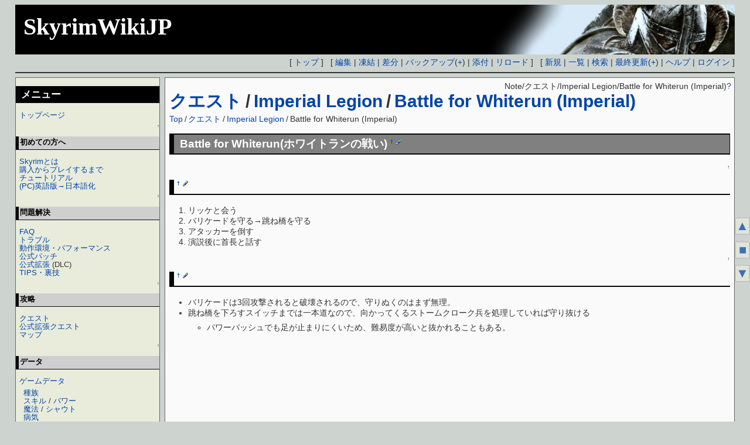

--- FILE ---
content_type: text/html; charset=UTF-8
request_url: https://wiki.skyrim.z49.org/?%E3%82%AF%E3%82%A8%E3%82%B9%E3%83%88/Imperial+Legion/Battle+for+Whiterun+%28Imperial%29
body_size: 5183
content:
<!DOCTYPE html>
<html lang="ja">
<head>
 <meta http-equiv="Content-Type" content="text/html; charset=UTF-8" />
 <meta name="viewport" content="width=device-width, initial-scale=1.0" />

 <title>クエスト/Imperial Legion/Battle for Whiterun (Imperial) - SkyrimWikiJP</title>

 <link rel="SHORTCUT ICON" href="favicon.ico" />
 <link rel="stylesheet" type="text/css" href="skin/pukiwiki.css" />
 <link rel="alternate" type="application/rss+xml" title="RSS" href="./?cmd=rss" /> <script type="text/javascript" src="skin/main.js" defer></script>
 <script type="text/javascript" src="skin/search2.js" defer></script>

</head>
<body id='html_body'>
<div id="pukiwiki-site-properties" style="display:none;">
<input type="hidden" class="site-props" value="{&quot;is_utf8&quot;:true,&quot;json_enabled&quot;:true,&quot;show_passage&quot;:false,&quot;base_uri_pathname&quot;:&quot;/&quot;,&quot;base_uri_absolute&quot;:&quot;https://wiki.skyrim.z49.org/&quot;}" />
<input type="hidden" class="plugin-name" value="read" />
<input type="hidden" class="page-name" value="クエスト/Imperial Legion/Battle for Whiterun (Imperial)" />
<input type="hidden" class="page-in-edit" value="false" />
<input type="hidden" class="ticketlink-def" value="[]" />



<input type="hidden" class="topicpath-links" value="[{&quot;page&quot;:&quot;クエスト&quot;,&quot;leaf&quot;:&quot;クエスト&quot;,&quot;uri&quot;:&quot;./?%E3%82%AF%E3%82%A8%E3%82%B9%E3%83%88&quot;},{&quot;page&quot;:&quot;クエスト/Imperial Legion&quot;,&quot;leaf&quot;:&quot;Imperial Legion&quot;,&quot;uri&quot;:&quot;./?%E3%82%AF%E3%82%A8%E3%82%B9%E3%83%88/Imperial+Legion&quot;}]" />
</div><div id="header" title=''>
	<div class='logo'>
		<a href="./" class='title'><span class='title'>SkyrimWikiJP</span></a>
	</div>
</div>


<div id="navigator">
 [ <a href="./" >トップ</a> ] &nbsp;

 [
 	<a href="./?cmd=edit&amp;page=%E3%82%AF%E3%82%A8%E3%82%B9%E3%83%88/Imperial+Legion/Battle+for+Whiterun+%28Imperial%29" >編集</a> |
			<a href="./?cmd=freeze&amp;page=%E3%82%AF%E3%82%A8%E3%82%B9%E3%83%88/Imperial+Legion/Battle+for+Whiterun+%28Imperial%29" >凍結</a> |
	  <a href="./?cmd=diff&amp;page=%E3%82%AF%E3%82%A8%E3%82%B9%E3%83%88/Imperial+Legion/Battle+for+Whiterun+%28Imperial%29" >差分</a> 	| <a href="./?cmd=backup&amp;page=%E3%82%AF%E3%82%A8%E3%82%B9%E3%83%88/Imperial+Legion/Battle+for+Whiterun+%28Imperial%29" >バックアップ</a>(<a href='./?plugin=editlog&mode=search_page&pname=クエスト/Imperial Legion/Battle for Whiterun (Imperial)&target=all'>+</a>)
  	| <a href="./?plugin=attach&amp;pcmd=upload&amp;page=%E3%82%AF%E3%82%A8%E3%82%B9%E3%83%88/Imperial+Legion/Battle+for+Whiterun+%28Imperial%29" >添付</a>  | <a href="./?%E3%82%AF%E3%82%A8%E3%82%B9%E3%83%88/Imperial+Legion/Battle+for+Whiterun+%28Imperial%29" >リロード</a> ] &nbsp;

 [
 	<a href="./?plugin=newpage&amp;refer=%E3%82%AF%E3%82%A8%E3%82%B9%E3%83%88/Imperial+Legion/Battle+for+Whiterun+%28Imperial%29" >新規</a> |
    <a href="./?cmd=list" >一覧</a>  | <a href="./?cmd=search" >検索</a> | <a href="./?RecentChanges" >最終更新</a>(<a href='./?plugin=editlog'>+</a>)
 | <a href="./?Help" >ヘルプ</a>  | <a href="./?plugin=loginform&amp;pcmd=login&amp;page=%E3%82%AF%E3%82%A8%E3%82%B9%E3%83%88/Imperial+Legion/Battle+for+Whiterun+%28Imperial%29" >ログイン</a>   ]
</div>

<hr class="full_hr" />
<div id="contents">
 <div id="body">
 <h1 class="title"><a href="./?plugin=related&amp;page=%E3%82%AF%E3%82%A8%E3%82%B9%E3%83%88%2FImperial%20Legion%2FBattle%20for%20Whiterun%20%28Imperial%29">クエスト/Imperial Legion/Battle for Whiterun (Imperial)</a> </h1>
  <span class='notepage'>Note/クエスト/Imperial Legion/Battle for Whiterun (Imperial)<a href='?Note/クエスト/Imperial Legion/Battle for Whiterun (Imperial)' class='notepage_noexist' title='[Note] 未作成'>?</a></span> <div class='title_topicpath'> <span class="topicpath-top"><a href="./?FrontPage" title="FrontPage" class="" data-mtime="">Top</a><span class="topicpath-slash">/</span></span><a href="./?%E3%82%AF%E3%82%A8%E3%82%B9%E3%83%88">クエスト</a><span class="topicpath-slash">/</span><a href="./?%E3%82%AF%E3%82%A8%E3%82%B9%E3%83%88/Imperial+Legion">Imperial Legion</a><span class="topicpath-slash">/</span>Battle for Whiterun (Imperial)</div>
 <h2 id="content_1_0">Battle for Whiterun(ホワイトランの戦い)  <a class="anchor_super" id="e226bf8b" href="./?%E3%82%AF%E3%82%A8%E3%82%B9%E3%83%88/Imperial+Legion/Battle+for+Whiterun+%28Imperial%29#e226bf8b" title="e226bf8b" style="user-select:none;">&dagger;</a> <a class="anchor_super" href="./?cmd=edit&amp;page=%E3%82%AF%E3%82%A8%E3%82%B9%E3%83%88%2FImperial%20Legion%2FBattle%20for%20Whiterun%20%28Imperial%29&amp;id=e226bf8b" title="Edit #e226bf8b"><img src="image/paraedit.png" width="9" height="9" alt="Edit" title="Edit #e226bf8b" /> </a></h2>

<div class="jumpmenu"><a href="#navigator">&uarr;</a></div><h3 id="content_1_1"><a class="anchor_super" id="b8dbe503" href="./?%E3%82%AF%E3%82%A8%E3%82%B9%E3%83%88/Imperial+Legion/Battle+for+Whiterun+%28Imperial%29#b8dbe503" title="b8dbe503" style="user-select:none;">&dagger;</a> <a class="anchor_super" href="./?cmd=edit&amp;page=%E3%82%AF%E3%82%A8%E3%82%B9%E3%83%88%2FImperial%20Legion%2FBattle%20for%20Whiterun%20%28Imperial%29&amp;id=b8dbe503" title="Edit #b8dbe503"><img src="image/paraedit.png" width="9" height="9" alt="Edit" title="Edit #b8dbe503" /> </a></h3>
<ol class="list1 list-indent1"><li>リッケと会う</li>
<li>バリケードを守る→跳ね橋を守る</li>
<li>アタッカーを倒す</li>
<li>演説後に首長と話す</li></ol>

<div class="jumpmenu"><a href="#navigator">&uarr;</a></div><h3 id="content_1_2"><a class="anchor_super" id="p08bc086" href="./?%E3%82%AF%E3%82%A8%E3%82%B9%E3%83%88/Imperial+Legion/Battle+for+Whiterun+%28Imperial%29#p08bc086" title="p08bc086" style="user-select:none;">&dagger;</a> <a class="anchor_super" href="./?cmd=edit&amp;page=%E3%82%AF%E3%82%A8%E3%82%B9%E3%83%88%2FImperial%20Legion%2FBattle%20for%20Whiterun%20%28Imperial%29&amp;id=p08bc086" title="Edit #p08bc086"><img src="image/paraedit.png" width="9" height="9" alt="Edit" title="Edit #p08bc086" /> </a></h3>
<ul class="list1 list-indent1"><li>バリケードは3回攻撃されると破壊されるので、守りぬくのはまず無理。</li>
<li>跳ね橋を下ろすスイッチまでは一本道なので、向かってくるストームクローク兵を処理していれば守り抜ける
<ul class="list2 list-indent1"><li>パワーバッシュでも足が止まりにくいため、難易度が高いと抜かれることもある。</li></ul></li></ul>
<!-- convert_cache --><div class="convert_cache_status">
<p><!--read ([self]0.001 sec. | [full]0.001 sec. | [norm]0.001 sec. | [hide]0 sec.) --></p>
</div>
<!-- /convert_cache --></div>
 <div id="menubar">
<h2 id="content_1_0">メニュー</h2>
<ul><li><a href="https://wiki.skyrim.z49.org/" rel="nofollow">トップページ</a></li></ul>

<div class="jumpmenu"><a href="#navigator">&uarr;</a></div><h3 id="content_1_1">初めての方へ</h3>
<ul><li><a href="./?TES5_Skyrim%E3%81%A8%E3%81%AF" title="TES5_Skyrimとは" class="" data-mtime="">Skyrimとは</a></li>
<li><a href="./?%E3%83%97%E3%83%AC%E3%82%A4%E3%81%99%E3%82%8B%E3%81%BE%E3%81%A7" title="プレイするまで" class="" data-mtime="">購入からプレイするまで</a></li>
<li><a href="./?Tutorial" title="Tutorial" class="" data-mtime="">チュートリアル</a></li>
<li><a href="./?FAQ/%E6%97%A5%E6%9C%AC%E8%AA%9E%E5%8C%96" title="FAQ/日本語化" class="" data-mtime="">(PC)英語版→日本語化</a></li></ul>

<div class="jumpmenu"><a href="#navigator">&uarr;</a></div><h3 id="content_1_2">問題解決</h3>
<ul><li><a href="./?FAQ" class="" data-mtime="">FAQ</a></li>
<li><a href="./?%E3%83%88%E3%83%A9%E3%83%96%E3%83%AB" class="" data-mtime="">トラブル</a></li>
<li><a href="./?%E3%83%91%E3%83%95%E3%82%A9%E3%83%BC%E3%83%9E%E3%83%B3%E3%82%B9" title="パフォーマンス" class="" data-mtime="">動作環境・パフォーマンス</a></li>
<li><a href="./?%E5%85%AC%E5%BC%8F%E3%83%91%E3%83%83%E3%83%81" class="" data-mtime="">公式パッチ</a></li>
<li><a href="./?%E5%85%AC%E5%BC%8F%E6%8B%A1%E5%BC%B5" class="" data-mtime="">公式拡張</a> (DLC)</li>
<li><a href="./?TIPS%E3%83%BB%E8%A3%8F%E6%8A%80" class="" data-mtime="">TIPS・裏技</a></li></ul>

<div class="jumpmenu"><a href="#navigator">&uarr;</a></div><h3 id="content_1_3">攻略</h3>
<ul><li><a href="./?%E3%82%AF%E3%82%A8%E3%82%B9%E3%83%88" class="" data-mtime="">クエスト</a></li>
<li><a href="./?%E3%82%AF%E3%82%A8%E3%82%B9%E3%83%88/DLC" title="クエスト/DLC" class="" data-mtime="">公式拡張クエスト</a></li>
<li><a href="./?%E3%83%9E%E3%83%83%E3%83%97" class="" data-mtime="">マップ</a></li></ul>

<div class="jumpmenu"><a href="#navigator">&uarr;</a></div><h3 id="content_1_4">データ</h3>
<ul><li><a href="./?GameData" title="GameData" class="" data-mtime="">ゲームデータ</a>
<ul><li><a href="./?GameData/%E7%A8%AE%E6%97%8F" title="GameData/種族" class="" data-mtime="">種族</a></li>
<li><a href="./?GameData/Skill+%28%E3%82%B9%E3%82%AD%E3%83%AB%29" title="GameData/Skill (スキル)" class="" data-mtime="">スキル</a> / <a href="./?GameData/Powers" title="GameData/Powers" class="" data-mtime="">パワー</a></li>
<li><a href="./?GameData/%E9%AD%94%E6%B3%95" title="GameData/魔法" class="" data-mtime="">魔法</a> / <a href="./?GameData/%E3%82%B7%E3%83%A3%E3%82%A6%E3%83%88" title="GameData/シャウト" class="" data-mtime="">シャウト</a></li>
<li><a href="./?GameData/Disease%28%E7%97%85%E6%B0%97%29" title="GameData/Disease(病気)" class="" data-mtime="">病気</a>
<ul><li><a href="./?GameData/Lycanthropy" title="GameData/Lycanthropy" class="" data-mtime="">ウェアウルフ化</a></li>
<li><a href="./?GameData/Vampirism" title="GameData/Vampirism" class="" data-mtime="">吸血鬼化</a></li></ul></li>
<li><a href="./?GameData/%E3%82%A2%E3%82%A4%E3%83%86%E3%83%A0/%E6%AD%A6%E5%99%A8" title="GameData/アイテム/武器" class="" data-mtime="">武器</a> / <a href="./?GameData/%E3%82%A2%E3%82%A4%E3%83%86%E3%83%A0/Apparel" title="GameData/アイテム/Apparel" class="" data-mtime="">防具</a></li>
<li><a href="./?GameData/%E3%82%A2%E3%82%A4%E3%83%86%E3%83%A0/Artifacts" title="GameData/アイテム/Artifacts" class="" data-mtime="">アーティファクト</a></li>
<li><a href="./?GameData/%E3%82%A2%E3%82%A4%E3%83%86%E3%83%A0/%E7%B4%A0%E6%9D%90" title="GameData/アイテム/素材" class="" data-mtime="">錬金素材</a></li>
<li><a href="./?GameData/Alchemy+Item+Recipe" title="GameData/Alchemy Item Recipe" class="" data-mtime="">錬金レシピ</a></li>
<li><a href="./?GameData/Enchanting" title="GameData/Enchanting" class="" data-mtime="">付呪(エンチャント)</a></li>
<li><a href="./?GameData/%E3%82%A2%E3%82%A4%E3%83%86%E3%83%A0/%E9%A3%9F%E6%96%99" title="GameData/アイテム/食料" class="" data-mtime="">食料</a> / <a href="./?GameData/%E6%96%99%E7%90%86" title="GameData/料理" class="" data-mtime="">料理レシピ</a></li>
<li><a href="./?GameData/NPC" title="GameData/NPC" class="" data-mtime="">NPC</a> / <a href="./?GameData/Creature" title="GameData/Creature" class="" data-mtime="">敵</a></li>
<li><a href="./?GameData/%E3%83%95%E3%82%A9%E3%83%AD%E3%83%AF%E3%83%BC" title="GameData/フォロワー" class="" data-mtime="">フォロワー</a></li>
<li><a href="./?GameData/%E3%82%B9%E3%82%AD%E3%83%AB%E3%83%88%E3%83%AC%E3%83%BC%E3%83%8A%E3%83%BC" title="GameData/スキルトレーナー" class="" data-mtime="">スキルトレーナー</a></li>
<li><a href="./?GameData/%E5%AE%B6" title="GameData/家" class="" data-mtime="">家</a> / <a href="./?GameData/%E9%A6%AC" title="GameData/馬" class="" data-mtime="">馬</a></li>
<li><a href="./?GameData/%E5%A0%B4%E6%89%80" title="GameData/場所" class="" data-mtime="">ロケーション</a></li>
<li><a href="./?GameData/Standing+Stones" title="GameData/Standing Stones" class="" data-mtime="">大守護石</a></li>
<li><a href="./?GameData/%E9%89%B1%E5%B1%B1" title="GameData/鉱山" class="" data-mtime="">鉱山</a> / <a href="./?GameData/Chopping+Wood+%28%E8%96%AA%E5%89%B2%E3%82%8A%29" title="GameData/Chopping Wood (薪割り)" class="" data-mtime="">薪割り</a></li>
<li><a href="./?GameData/Treasure+Maps" title="GameData/Treasure Maps" class="" data-mtime="">宝の地図</a></li>
<li><a href="./?GameData/achievements" title="GameData/achievements" class="" data-mtime="">実績</a></li></ul></li></ul>

<div class="jumpmenu"><a href="#navigator">&uarr;</a></div><h3 id="content_1_5">知識・資料</h3>
<ul><li><a href="./?TES%E4%B8%96%E7%95%8C%E3%81%AE%E5%9F%BA%E7%A4%8E%E7%9F%A5%E8%AD%98" class="" data-mtime="">TES世界の基礎知識</a></li>
<li><a href="./?%E8%AA%AD%E3%81%BF%E7%89%A9" class="" data-mtime="">読み物</a></li>
<li><a href="./?%E8%AA%AD%E6%9B%B8%E6%A1%88%E5%86%85" class="" data-mtime="">読書案内</a></li></ul>

<div class="jumpmenu"><a href="#navigator">&uarr;</a></div><h3 id="content_1_6">カスタマイズ・MOD</h3>
<ul><li><a href="./?Skyrim.ini" class="" data-mtime="">Skyrim.ini</a></li>
<li><a href="./?%E3%82%B3%E3%83%B3%E3%82%BD%E3%83%BC%E3%83%AB" class="" data-mtime="">コンソール</a></li>
<li><a href="./?MOD" class="" data-mtime="">MOD</a></li>
<li><a href="./?MOD/Tool" title="MOD/Tool" class="" data-mtime="">ツール類</a></li>
<li><a href="./?%E9%96%8B%E7%99%BA%E8%B3%87%E6%96%99" class="" data-mtime="">開発資料</a></li>
<li><a href="./?%E7%89%B9%E9%9B%86%E8%A8%98%E4%BA%8B" class="" data-mtime="">特集記事</a>
<ul><li><a href="./?%E7%89%B9%E9%9B%86%E8%A8%98%E4%BA%8B/ENB%E7%89%B9%E9%9B%86" title="特集記事/ENB特集" class="" data-mtime="">ENB特集</a></li></ul></li></ul>

<div class="jumpmenu"><a href="#navigator">&uarr;</a></div><h3 id="content_1_7">情報交換</h3>
<ul><li><a href="./?Forum" title="Forum" class="" data-mtime="">フォーラム</a></li>
<li><a href="./?Note" class="" data-mtime="">Note</a></li></ul>

<div class="jumpmenu"><a href="#navigator">&uarr;</a></div><h3 id="content_1_8">その他</h3>
<ul><li><a href="./?%E9%81%8B%E5%96%B6/%E7%B7%A8%E9%9B%86%E3%82%AC%E3%82%A4%E3%83%89%E3%83%A9%E3%82%A4%E3%83%B3" title="運営/編集ガイドライン" class="" data-mtime="">編集ガイドライン</a></li>
<li><a href="./?Links" title="Links" class="" data-mtime="">リンク集</a></li>
<li><a href="./?Links/2ch_Threads" title="Links/2ch_Threads" class="" data-mtime="">2ch現行スレ</a></li>
<li><a href="http://oblivion.z49.org/" rel="nofollow">2ch過去ログ保管庫</a></li></ul>

<div class="jumpmenu"><a href="#navigator">&uarr;</a></div><h4 id="content_1_9">TES4:Oblivion</h4>
<ul><li><a href="https://wiki.oblivion.z49.org/" rel="nofollow">WikiJP</a></li>
<li><a href="https://jpmod.oblivion.z49.org/" rel="nofollow">日本語化Wiki</a></li>
<li><a href="https://modl10n.oblivion.z49.org/" rel="nofollow">Mod翻訳所</a></li></ul>

<div class="jumpmenu"><a href="#navigator">&uarr;</a></div><h3 id="content_1_10">管理</h3>
<ul><li><a href="./?%E9%81%8B%E5%96%B6" class="" data-mtime="">運営</a></li>
<li><a href="https://z49.org/" rel="nofollow">管理blog</a></li></ul>
<hr class="full_hr" />
<h5>最新の10件</h5>
<div><strong>2026-01-07</strong>
<ul>
 <li><a href="./?FAQ/PC" class="" data-mtime="">FAQ/PC</a></li>
</ul>
<strong>2025-12-09</strong>
<ul>
 <li><a href="./?PukiWiki" class="" data-mtime="">PukiWiki</a></li>
</ul>
<strong>2025-09-16</strong>
<ul>
 <li><a href="./?%E3%82%AF%E3%82%A8%E3%82%B9%E3%83%88/Daedric/Discerning+the+Transmundane" class="" data-mtime="">クエスト/Daedric/Discerning the Transmundane</a></li>
</ul>
<strong>2025-09-10</strong>
<ul>
 <li><a href="./?GameData/%E3%82%A2%E3%82%A4%E3%83%86%E3%83%A0/%E3%83%9D%E3%83%BC%E3%82%B7%E3%83%A7%E3%83%B3" class="" data-mtime="">GameData/アイテム/ポーション</a></li>
</ul>
<strong>2025-08-07</strong>
<ul>
 <li><a href="./?GameData/Vampirism" class="" data-mtime="">GameData/Vampirism</a></li>
</ul>
<strong>2025-07-07</strong>
<ul>
 <li><a href="./?%E3%82%A2%E3%82%A4%E3%83%86%E3%83%A0ID%E4%B8%80%E8%A6%A7" class="" data-mtime="">アイテムID一覧</a></li>
</ul>
<strong>2025-05-26</strong>
<ul>
 <li><a href="./?%E3%82%AF%E3%82%A8%E3%82%B9%E3%83%88/DLC/Dragonborn/Hrodulf%27s+Madness" class="" data-mtime="">クエスト/DLC/Dragonborn/Hrodulf's Madness</a></li>
</ul>
<strong>2025-05-24</strong>
<ul>
 <li><a href="./?%E3%82%AF%E3%82%A8%E3%82%B9%E3%83%88/Imperial+Legion/The+Jagged+Crown+%28Imperial%29" class="" data-mtime="">クエスト/Imperial Legion/The Jagged Crown (Imperial)</a></li>
</ul>
<strong>2025-04-23</strong>
<ul>
 <li><a href="./?TES5_Skyrim%E3%81%A8%E3%81%AF" class="" data-mtime="">TES5_Skyrimとは</a></li>
</ul>
<strong>2025-03-22</strong>
<ul>
 <li><a href="./?Links/%E5%9F%BA%E6%9C%AC" class="" data-mtime="">Links/基本</a></li>
</ul>
</div>

<div class="jumpmenu"><a href="#navigator">&uarr;</a></div><h3 id="content_1_11">カウンタ</h3>
<div class="counter">
Counter:   5945,
today:     1,
yesterday: 0
</div>
</div>
</div>



<hr class="full_hr" />
<!-- Toolbar -->
<div id="toolbar">
 <a href="./"><img src="image/top.png" width="20" height="20" alt="トップ" title="トップ" /></a>
 &nbsp;
 	<a href="./?cmd=edit&amp;page=%E3%82%AF%E3%82%A8%E3%82%B9%E3%83%88/Imperial+Legion/Battle+for+Whiterun+%28Imperial%29"><img src="image/edit.png" width="20" height="20" alt="編集" title="編集" /></a>			<a href="./?cmd=freeze&amp;page=%E3%82%AF%E3%82%A8%E3%82%B9%E3%83%88/Imperial+Legion/Battle+for+Whiterun+%28Imperial%29"><img src="image/freeze.png" width="20" height="20" alt="凍結" title="凍結" /></a>	  <a href="./?cmd=diff&amp;page=%E3%82%AF%E3%82%A8%E3%82%B9%E3%83%88/Imperial+Legion/Battle+for+Whiterun+%28Imperial%29"><img src="image/diff.png" width="20" height="20" alt="差分" title="差分" /></a>	<a href="./?cmd=backup&amp;page=%E3%82%AF%E3%82%A8%E3%82%B9%E3%83%88/Imperial+Legion/Battle+for+Whiterun+%28Imperial%29"><img src="image/backup.png" width="20" height="20" alt="バックアップ" title="バックアップ" /></a>			<a href="./?plugin=attach&amp;pcmd=upload&amp;page=%E3%82%AF%E3%82%A8%E3%82%B9%E3%83%88/Imperial+Legion/Battle+for+Whiterun+%28Imperial%29"><img src="image/file.png" width="20" height="20" alt="添付" title="添付" /></a>		<a href="./?plugin=template&amp;refer=%E3%82%AF%E3%82%A8%E3%82%B9%E3%83%88/Imperial+Legion/Battle+for+Whiterun+%28Imperial%29"><img src="image/copy.png" width="20" height="20" alt="複製" title="複製" /></a>	<a href="./?plugin=rename&amp;refer=%E3%82%AF%E3%82%A8%E3%82%B9%E3%83%88/Imperial+Legion/Battle+for+Whiterun+%28Imperial%29"><img src="image/rename.png" width="20" height="20" alt="名前変更" title="名前変更" /></a> <a href="./?%E3%82%AF%E3%82%A8%E3%82%B9%E3%83%88/Imperial+Legion/Battle+for+Whiterun+%28Imperial%29"><img src="image/reload.png" width="20" height="20" alt="リロード" title="リロード" /></a> &nbsp;
	<a href="./?plugin=newpage&amp;refer=%E3%82%AF%E3%82%A8%E3%82%B9%E3%83%88/Imperial+Legion/Battle+for+Whiterun+%28Imperial%29"><img src="image/new.png" width="20" height="20" alt="新規" title="新規" /></a> <a href="./?cmd=list"><img src="image/list.png" width="20" height="20" alt="一覧" title="一覧" /></a> <a href="./?cmd=search"><img src="image/search.png" width="20" height="20" alt="検索" title="検索" /></a> <a href="./?RecentChanges"><img src="image/recentchanges.png" width="20" height="20" alt="最終更新" title="最終更新" /></a> &nbsp; <a href="./?Help"><img src="image/help.png" width="20" height="20" alt="ヘルプ" title="ヘルプ" /></a> &nbsp; <a href="./?cmd=rss&amp;ver=1.0"><img src="image/rss.png" width="36" height="14" alt="最終更新のRSS" title="最終更新のRSS" /></a></div>

<div id="lastmodified">Last-modified: 2016-05-06 (金) 12:56:31<span class="page_passage" data-mtime="2016-05-06T12:56:31+09:00"></span></div>


<div id="footer">
 Site admin: <a href="https://z49.org/">Irrlicht</a>
 <p>
 <strong>PukiWiki 1.5.3</strong> &copy; 2001-2020 <a href="https://pukiwiki.osdn.jp/">PukiWiki Development Team</a>.
 Powered by PHP 7.4 :  HTML convert time: 0.008 sec.
 </p>
</div>

<!-- Side Jump Menu -->
<div class='sidejumpmenu'>
<div class='sidejumpmenu_top'><a href='#html_body' title='ページ頭に移動'>▲</a></div>
<div class='sidejumpmenu_body'><a href='#body' title="記事冒頭に移動">■</a></div>
<div class='sidejumpmenu_bottom'><a href='#footer' title='ページ末尾に移動'>▼</a></div>
</div>

</body>
</html>


--- FILE ---
content_type: text/css
request_url: https://wiki.skyrim.z49.org/skin/pukiwiki.css
body_size: 4523
content:
@charset "UTF-8";

/*!
 * PukiWiki - Yet another WikiWikiWeb clone.
 * Copyright
 *   2002-2020 PukiWiki Development Team
 *   2001-2002 Originally written by yu-ji
 * License: GPL v2 or (at your option) any later version
 *
 * Default CSS
 */

/* ============================= SkyrimWikiJP =============================*/

/* --- SkyrimWikiJP --- */
body,td {
	/*background-color:#ece1ce;*/
	color:#333333;
	background-color:#CDD4D0;
}
div#menubar{
	background-color:#E9ECDB;
	/*background-color:#d6bead;*/
	border: solid;border-width:1px;border-color:#3e5966;
}

/*----- header -----*/
div#header{
	background-color:#000;
	background-image: url("../image/title_back.jpg");
	background-repeat: no-repeat;
	background-attachment: fixed;
	background-position: right 1%;
	padding: 0px 0px 0px 0px;
	margin:0px;
	height:85px;
	padding-top:1em;padding-left:1em;
}
div#header{color:#ffffff;}
span.title{color:#ffffff;font-family: 'Times New Roman',Arial,sans-serif;font-weight: bold;}
div.logo{
	padding:1em;
}
div.logo a{
	color:#ffffff;
	text-decoration: none;

}

/*----- body -----*/
div#body {
	border: solid;border-width: 1px;border-color: #666666;
	background-color:#fafafa;
  padding:0.5em;
  margin:0 0 0 .5em;
  max-width:98%;
  order:2;
  flex-grow:1;
}

/*----- navigator -----*/
div#navigator {
  clear:both;
  padding:4px 0 0 0;
  margin:0;
  text-align: right;
}

/*----- menubar -----*/
div#menubar{
	/*width:15%;*/
	/*float:left;*/
	/*position:relative;*/
	font-size:90%;
	border: solid;border-width: 1px;border-color: #666666;
	width: 20%;
	min-width:15%;
}

div#menubar h1 h2 h3 h4 h5 p hr {
	margin:0em;
}


div#menubar ul {
	padding:0px 0px 0px 0em;
	margin-left:0em;
}
div#menubar ul li {
	line-height:1.1;
}
div#menubar li {
	width:95%;
	list-style-type: none;
	overflow-x: hidden;
	overflow-y: hidden;
	margin-left:0.5em;
}

div#menubar li.recent {
	border-bottom:1px gray solid;
}
div#menubar li.popular {
	border-bottom:1px gray solid;
}


div#menubar h2 {
	color:#fff;background-color:#000;
	padding: 1px;

	width:none;

}
div#menubar h3 {
	font-size:100%;
	color:#000;background-color:#cfcfcf;
	border-bottom: 1px solid #080808;border-left: 5px solid #080808;
	padding-left: 2px;padding-top:2px;

}
div#menubar h4 {
	font-size:90%;
	color:#000;background-color:#cfcfcf;
	border-bottom: 1px solid #080808;border-left: 0px solid #080808;
	padding-left: 2px;padding-top:2px;
}
div#menubar h5 {
	font-size:90%; 
	margin-top:1em;
	color:#000000;background-color:#cfcfcf;
	border-bottom: 1px solid #080808;border-left: 2px solid #080808;
}
div#menubar input.textbox{
	width:8em;
	font-size:90%;
}

/*----- skin jump link-----*/
div.sidejumpmenu{
position: fixed;
top: 50%;
right: 0em;
text-align: center;
display: block;

}
div.sidejumpmenu div{
font-size:1.5em;
font-weight:bold;
padding:0px;
margin-top:0.5em;
margin-bottom:0.5em;
background-color: #E9ECDB;
border:2px solid silver;
opacity: 0.7;
filter:alpha(opacity=70);
-moz-opacity: 0.7;
}

/*----- cmdlist-----*/
ul.cmdlist_ul_base{}
li.cmdlist_li_item_heading{list-style-type: none;}
ul.cmdlist_ul_item_visible{}
ul.cmdlist_ul_item_invisible{display:none;}

/*----- A -----*/
a,a[name]:hover	{text-decoration:none;color:inherit;background-color: inherit;}
a:link   	{text-decoration:none;color: #0044aa;}
a:visited	{text-decoration:none;color: #800000;}
a:active 	{text-decoration:none;color: #ff0000;}
a:hover{text-decoration: none;color:darkorange;background-color:#0073ff;}

a.abot	{display: none;}
a.note_super {color:#DD3333;background-color:inherit;font-weight:bold;font-size:80%;vertical-align:top;}
a.title{font-size:40px;}

/*----- H -----*/
h1{font-size: 150%;font-weight: bold;}
h1 a,a[name]:hover	{text-decoration:none;color:inherit;background-color: inherit;}
h1 a:visited	{text-decoration:none;color: #0044aa;}
h1 a:hover{text-decoration: none;color:darkorange;background-color:#0073ff;}

h1.title{
	font-family:verdana, arial, helvetica, Sans-Serif;font-size: 30px;font-weight:bold;
	background-color:inherit;
	padding: 5pxpx 0px 0px 0px;border: 0;margin: 12px 0px 0px 0px;
	}
h2{
	font-size: 130%;font-weight: bold;
	padding-left: 10px;
	padding-top: 3px;
	padding-bottom: 3px;
	border-top: 2px solid #080808;border-bottom: 2px solid #080808;border-left: 8px solid #080808;border-right: 1px solid #080808;
	background-color:gray;
	color:#ffffff;
	}
h3{
	font-size: 120%;font-weight: bold;
	padding-left: 5px;
	padding-bottom: 3px;
	border-top: 0px none #808080;border-bottom: 2px solid #080808;border-left: 8px solid #080808;border-right: 0px none #808080;
}
h4{
	font-size: 100%;
	border-top: 0px none;border-left: 0px solid #808080;border-bottom: 1px solid;border-right: 0px none;
}
h5,h6{
	color:inherit;background-color:#CCDDFF;
	margin:0px 2px 1px 0px;
	border-bottom: 2px solid #b0c0b0;
}

/*----- ���� -----*/
em { font-style:italic; }
strong { font-weight:bold; }
.small { font-size:80%; }
.super_index {color:#DD3333;background-color:inherit;font-weight:bold;font-size:60%;vertical-align:super;}
input[type="text"]:focus {background-color: #ffffcc;border: 1px solid red;}
/*----- TABLE -----*/
thead td.style_td,tfoot td.style_td{color:inherit;background-color:#D0D8E0}
thead th.style_th,tfoot th.style_th{color:inherit;background-color:#E0E8F0}
.style_table{padding:0;border:0;margin:auto;text-align:left;color:inherit;background-color:#ccd5dd}
.style_th{padding:5px;margin:1px;text-align:center;color:inherit;background-color:#EEE;border:1px gray solid;}
.style_td{padding:5px;margin:1px;color:inherit;background-color:#EEF5FF;border:1px gray solid;}
/*----- LIST -----*/
ul{margin-top:.1em;margin-bottom:.1em;line-height:1.3;}
ul.list1 { list-style-type:disc; }
ul.list2 { list-style-type:circle; }
ul.list3 { list-style-type:square; }
ol.list1 { list-style-type:decimal; }
ol.list2 { list-style-type:lower-roman; }
ol.list3 { list-style-type:lower-alpha; }
dt{font-weight:bold;margin-top:1em;margin-left:1em;}
ul.list1 > li.pcmt{border-top: 1px solid silver;margin-top:5px;padding-top:3px;}

/*----- notepage-----*/
div#body{position: relative;}
span.notepage {position:absolute; top:5px; right:5px;}
span.notepage_noexists {font-size:small;color:inherit;background-color:#FFFACC;}
span.notepage_noexists {font-size:small;color:inherit;}


/*----- editlog-----*/
table.table_editlog_info td{background-color:#dfdfdf;padding:0.2em}

pre.editlog_pre_diff_visible span.diff_editlog_not_changed{display:inline;}
pre.editlog_pre_diff_invisible span.diff_editlog_not_changed{display:none;}

span.diff_editlog_not_changed{color:gray}

/*----- tracker (antispam)-----*/
textarea.tracker_style_comment{display: none;}
textarea.form_style_comment{display: none;}
textarea[name="comment"]{display: none;}

/*----- contents-----*/
div.contents{font-size:80%;}
div.contents li{margin-top:0.2em;margin-bottom:0.2em;}

/*----- contentsx-----*/
div#body .toc .toctitle {
        display: none;
}
div#body_nomenu .toc .toctitle {
        display: none;
}
td.toclist{
        background-color:#fcfcfc;
}
/*----- netabare.inc.php -----*/
span.netabare{color:#fafafa;}
div.netabare{color:#fafafa;}




pre, dl, ol, p, blockquote {
  line-height:130%;
}
blockquote {
  margin-left:32px;
}
body,td {

  margin-left:2%;
  margin-right:2%;
  font-size:90%;
  font-family:verdana, arial, helvetica, Sans-Serif;
}
textarea {
  box-sizing:border-box;
  max-width:99.5%;
  background: #fffaf0;
}


dt {
  font-weight:bold;
  margin-top:1em;
  margin-left:1em;
}

pre{
	font-family:Sans-Serif;
	font-size:small;
	line-height:1.3;
	/*font-size:inherit;*/
	background: #FFEFD5;
	border-top:#D3D3D3 2px solid;border-bottom:#778899 2px solid;
	border-left:#D3D3D3 2px solid;border-right:#778899 2px solid;
	padding:.5em;
	margin-left:1em;margin-right:2em;
	width: auto;
	_width: 90%;
	overflow: auto;
	/*_overflow: scroll;*/
	white-space: -moz-pre-wrap; /* Mozilla */
	white-space: -pre-wrap;     /* Opera 4-6 */
	white-space: -o-pre-wrap;   /* Opera 7 */
	white-space: pre-wrap;      /* CSS3 */
	word-wrap: break-word;      /* IE 5.5+ */
}

img {
  border:none;
  vertical-align:middle;
}

ul {
  margin-top:.5em;
  margin-bottom:.5em;
  line-height:130%;
}

em {
  font-style:italic;
}

strong {
  font-weight:bold;
}

thead td.style_td,
tfoot td.style_td {
  color:inherit;
  background-color:#D0D8E0;
}
thead th.style_th,
tfoot th.style_th {
  color:inherit;
  background-color:#E0E8F0;
}
.style_table {
  padding:0;
  border:0;
  margin:auto;
  text-align:left;
  color:inherit;
  background-color:#ccd5dd;
}
.style_th {
  padding:5px;
  margin:1px;
  text-align:center;
  color:inherit;
  background-color:#EEEEEE;
}
.style_td {
  padding:5px;
  margin:1px;
  color:inherit;
  background-color:#EEF5FF;
}

ul.list1 {
  list-style-type:disc;
}
ul.list2 {
  list-style-type:circle;
}
ul.list3 {
  list-style-type:square;
}
ol.list1 {
  list-style-type:decimal;
}
ol.list2 {
  list-style-type:lower-roman;
}
ol.list3 {
  list-style-type:lower-alpha;
}

.list-indent1 {
  padding-left:16px;
  margin-left:16px;
}
/* list-indent2,3,4 are used for leaping list level indentation */
.list-indent2 {
  padding-left:32px;
  margin-left:32px;
}
.list-indent3 {
  padding-left:48px;
  margin-left:48px;
}
.list-indent4 {
  padding-left:64px;
  margin-left:64px;
}

div.ie5 {
  text-align:center;
}
span.noexists {
  color:inherit;
  background-color:#FFFACC;
}

.small {
  font-size:80%;
}

.super_index {
  color:#DD3333;
  background-color:inherit;
  font-weight:bold;
  font-size:60%;
  vertical-align:super;
}

a.note_super {
  color:#DD3333;
  background-color:inherit;
  font-weight:bold;
  font-size:60%;
  vertical-align:super;
}

div.jumpmenu {
  font-size:60%;
  text-align:right;
  user-select:none;
}

hr.full_hr {
  border-style:ridge;
  border-color:#333333;
  border-width:1px 0;
}
hr.note_hr {
  width:90%;
  border-style:ridge;
  border-color:#333333;
  border-width:1px 0;
  text-align:center;
  margin:1em auto 0em auto;
}

span.size1 {
  font-size:xx-small;
  line-height:130%;
  text-indent:0;
  display:inline;
}
span.size2 {
  font-size:x-small;
  line-height:130%;
  text-indent:0;
  display:inline;
}
span.size3 {
  font-size:small;
  line-height:130%;
  text-indent:0;
  display:inline;
}
span.size4 {
  font-size:medium;
  line-height:130%;
  text-indent:0;
  display:inline;
}
span.size5 {
  font-size:large;
  line-height:130%;
  text-indent:0;
  display:inline;
}
span.size6 {
  font-size:x-large;
  line-height:130%;
  text-indent:0;
  display:inline;
}
span.size7 {
  font-size:xx-large;
  line-height:130%;
  text-indent:0;
  display:inline;
}
/* =============================  =============================*/
/* html.php/catbody() */
strong.word0 {
  background-color:#FFFF66;
  color:black;
}
strong.word1 {
  background-color:#A0FFFF;
  color:black;
}
strong.word2 {
  background-color:#99FF99;
  color:black;
}
strong.word3 {
  background-color:#FF9999;
  color:black;
}
strong.word4 {
  background-color:#FF66FF;
  color:black;
}
strong.word5 {
  background-color:#880000;
  color:white;
}
strong.word6 {
  background-color:#00AA00;
  color:white;
}
strong.word7 {
  background-color:#886800;
  color:white;
}
strong.word8 {
  background-color:#004699;
  color:white;
}
strong.word9 {
  background-color:#990099;
  color:white;
}

/* html.php/edit_form() */
.edit_form {
  clear:both;
}
.edit_form textarea,.edit_form select {
  width:95%;
}

/* pukiwiki.skin.php */
div#header {
  padding:0;
  margin:0;
  word-break:break-all;
}

div#navigator {
  clear:both;
  padding:4px 0 0 0;
  margin:0;
  text-align: right;
}

div#contents {
  display:flex;
  flex-flow:row nowrap;
  word-break:break-all;
  overflow-wrap:break-word;
  word-wrap:break-word;
}


#rightbar {
  min-width:14em;
  max-width:14em;
  padding:0;
  margin:4px;
  font-size:90%;
  overflow:hidden;
  order:3;
  flex-grow:0;
}
#rightbar ul {
  margin:0 0 0 1em;
  padding:0 0 0 .5em;
}
#rightbar ul li {
  line-height:110%;
}
#rightbar h4 {
  font-size:110%;
}



div#note {
  clear:both;
  padding:0;
  margin:0;
  word-break:break-all;
}
div#attach {
  clear:both;
  padding:0;
  margin:0;
}
div#toolbar {
  clear:both;
  padding:0;
  margin:0;
  text-align:right;
}
div#lastmodified {
  font-size:80%;
  padding:0;
  margin:0;
}
div#related {
  font-size:80%;
  padding:0;
  margin:16px 0 0 0;
}
div#related .page_passage {
  font-size:60%;
}
div#footer {
  font-size:70%;
  padding:0;
  margin:16px 0 0 0;
}
div#banner {
  float:right;
  margin-top:24px;
}
div#preview {
  color:inherit;
  background-color: beige;
  border: 1px solid gray;
}
img#logo {
  float:left;
  margin-right:20px;
}

/* aname.inc.php */
.anchor_super {
  font-size:xx-small;
  vertical-align:super;
}

/* list.inc.php */
.page_passage {
  font-size:small;
}

/* calendar*.inc.php */
.style_calendar {
  padding:0;
  border:0;
  margin:3px;
  color:inherit;
  background-color:#CCD5DD;
  text-align:center;
}
.style_td_caltop {
  padding:5px;
  margin:1px;
  color:inherit;
  background-color:#EEF5FF;
  font-size:80%;
  text-align:center;
}
.style_td_today {
  padding:5px;
  margin:1px;
  color:inherit;
  background-color:#FFFFDD;
  text-align:center;
}
.style_td_sat {
  padding:5px;
  margin:1px;
  color:inherit;
  background-color:#DDE5FF;
  text-align:center;
}
.style_td_sun {
  padding:5px;
  margin:1px;
  color:inherit;
  background-color:#FFEEEE;
  text-align:center;
}
.style_td_blank {
  padding:5px;
  margin:1px;
  color:inherit;
  background-color:#EEF5FF;
  text-align:center;
}
.style_td_day {
  padding:5px;
  margin:1px;
  color:inherit;
  background-color:#EEF5FF;
  text-align:center;
}
.style_td_week {
  padding:5px;
  margin:1px;
  color:inherit;
  background-color:#DDE5EE;
  font-size:80%;
  font-weight:bold;
  text-align:center;
}

/* calendar_viewer.inc.php */
div.calendar_viewer {
  color:inherit;
  background-color:inherit;
  margin-top:20px;
  margin-bottom:10px;
  padding-bottom:10px;
}
span.calendar_viewer_left {
  color:inherit;
  background-color:inherit;
  float:left;
}
span.calendar_viewer_right {
  color:inherit;
  background-color:inherit;
  float:right;
}

/* clear.inc.php */
.clear {
  margin:0;
  clear:both;
}

/* counter.inc.php */
div.counter {
  font-size:70%;
}

/* diff.inc.php */
span.diff_added {
  color:blue;
  background-color:inherit;
}
span.diff_removed {
  color:red;
  background-color:inherit;
}

/* hr.inc.php */
hr.short_line {
  text-align:center;
  width:80%;
  border-style:solid;
  border-color:#333333;
  border-width:1px 0;
}

/* include.inc.php */
h5.side_label {
  text-align:center;
}

/* navi.inc.php */
ul.navi {
  margin:0;
  padding:0;
  text-align:center;
}
li.navi_none {
  display:block;
  float:none;
}
li.navi_left {
  display:block;
  float:left;
  text-align:left;
}
li.navi_right {
  display:block;
  float:right;
  text-align:right;
}

/* new.inc.php */
span.comment_date {
  font-size:x-small;
}
span.new1 {
  color:red;
  background-color:transparent;
  font-size:x-small;
}
span.new5 {
  color:green;
  background-color:transparent;
  font-size:xx-small;
}

/* comment.inc.php */
._p_comment_form input[name="msg"] {
  max-width:90%;
}

/* pcomment.inc.php */
._p_pcomment_form input[name="msg"] {
  max-width:90%;
}

/* article.inc.php */
._p_article_form input[name="subject"] {
  max-width:82%;
}

/* popular.inc.php */
span.counter {
  font-size:70%;
}

/* ref.inc.php */
div.img_margin {
  margin-left:32px;
  margin-right:32px;
}

/* vote.inc.php */
td.vote_label {
  color:inherit;
  background-color:#FFCCCC;
}
td.vote_td1 {
  color:inherit;
  background-color:#DDE5FF;
}
td.vote_td2 {
  color:inherit;
  background-color:#EEF5FF;
}

/* topicpath.inc.php */
span.topicpath-slash {
  margin:0 0.2em;
}
span.topicpath-top {
  user-select:none;
}

/* bugtrack.inc.php */
tr.bugtrack_list_header th {
  background-color:#ffffcc;
}
tr.bugtrack_list_header th:nth-child(1) {
  min-width: 7em;
}
tr.bugtrack_list_header th:nth-child(2) {
  min-width: 2em;
}
tr.bugtrack_list_header th:nth-child(3) {
  min-width: 4em;
}
tr.bugtrack_list_header th:nth-child(4) {
  min-width: 4em;
}
tr.bugtrack_list_header th:nth-child(5) {
  min-width: 3em;
}
tr.bugtrack_state_proposal td {
  background-color:#ccccff;
}
tr.bugtrack_state_accept td {
  background-color:#ffcc99;
}
tr.bugrack_state_resolved td {
  background-color:#ccffcc;
}
tr.bugtrack_state_pending td {
  background-color:#ffccff;
}
tr.bugtrack_state_cancel td {
  background-color:#cccccc;
}
tr.bugtrack_state_undef td {
  background-color:#ff3333;
}
._p_bugtrack_form input[name="summary"],
._p_bugtrack_form textarea {
  box-sizing:border-box;
  width:35em;
  max-width:99.5%;
}

/* tracker.inc.php */
._p_tracker_form th {
  min-width:5em;
}

/* search2.inc.php  */
.search-result-page-summary {
  font-size:70%;
  color:gray;
  overflow:hidden;
  text-overflow:ellipsis;
  white-space:nowrap;
}
/* =============================  =============================*/
/* Mobile-friendly Responsive layout */
@media (max-width:767px) {
  div#contents {
    flex-flow:column wrap;
  }
  div#menubar {
    width:auto;
    max-width:none;
    font-size:100%;
    order:2;
  }
  div#rightbar {
    width:auto;
    max-width:none;
    font-size:100%;
    order:3;
  }
  div#body {
    order:1;
  }
  div#body img {
    max-width:95%;
    height:auto;
  }

  ._p_tracker_form th,._p_tracker_form td {
    display:block;
    text-align:left !important;
    width:auto !important;
    margin:0;
  }
  ._p_tracker_form td input[type=text],
  ._p_tracker_form td textarea {
    box-sizing:border-box;
    width:99.5%;
  }

  tr.bugtrack_list_header th:nth-child(1) {
    min-width: 4em;
  }
  tr.bugtrack_list_header th:nth-child(2) {
    min-width: 1em;
  }
  tr.bugtrack_list_header th:nth-child(3) {
    min-width: 1em;
  }
  tr.bugtrack_list_header th:nth-child(4) {
    min-width: 3em;
  }
  tr.bugtrack_list_header th:nth-child(5) {
    min-width: 3em;
  }
  ._p_bugtrack_form th,._p_bugtrack_form td {
    display:block;
    text-align:left !important;
    margin:0;
  }
  ._p_bugtrack_form input[name="summary"],
  ._p_bugtrack_form textarea {
    box-sizing:border-box;
    width:99.5%;
  }
}
/* =============================  =============================*/
@media print {
  a:link,
  a:visited {
    text-decoration:underline;
  }
  img#logo,
  div#navigator,
  div#menubar,
  div#rightbar,
  div#related,
  div#attach,
  div#toolbar {
    display:none;
  }
}
